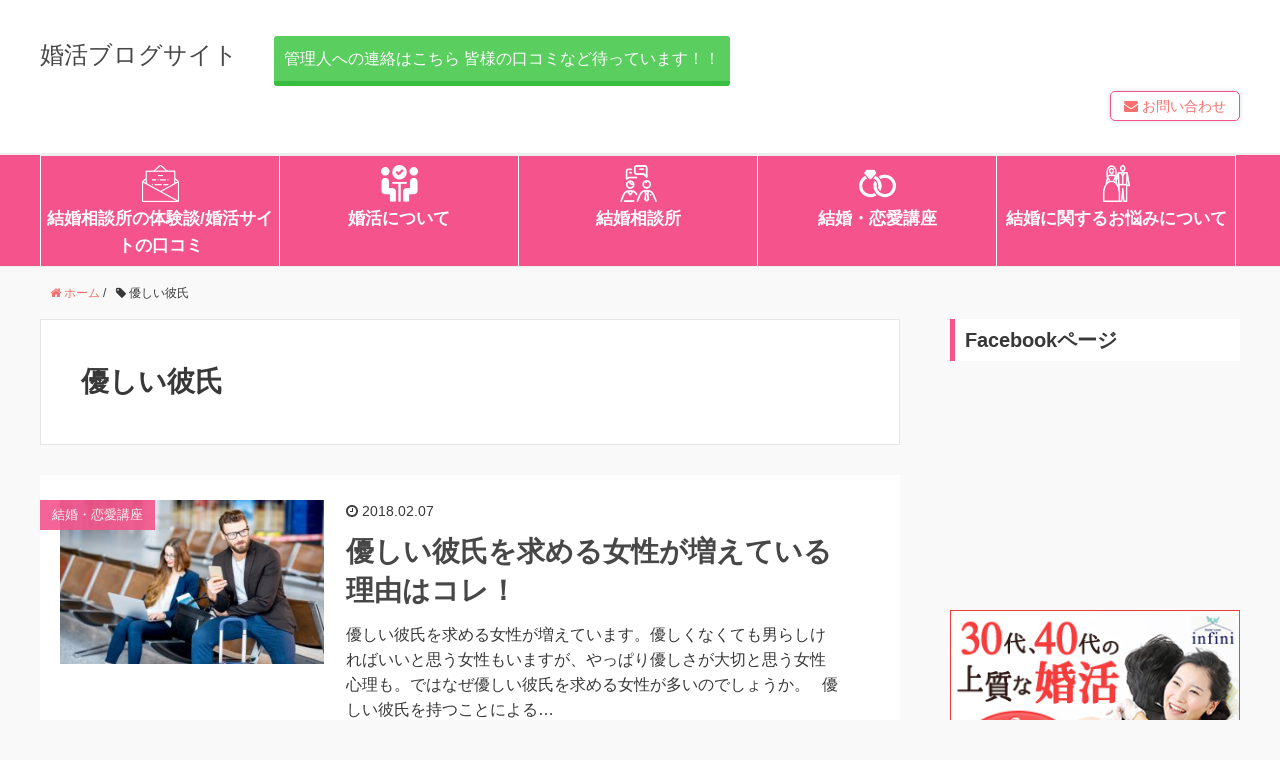

--- FILE ---
content_type: text/html; charset=UTF-8
request_url: https://blog-konkatsu.jp/tag/%E5%84%AA%E3%81%97%E3%81%84%E5%BD%BC%E6%B0%8F/
body_size: 10055
content:
<!DOCTYPE HTML>
<html lang="ja">
<head prefix="og: http://ogp.me/ns# fb: http://ogp.me/ns/fb# article: http://ogp.me/ns/article#">
	<meta charset="UTF-8">
	<title>優しい彼氏</title>

	<meta name="viewport" content="width=device-width,initial-scale=1.0">
	<!--[if lt IE 9]>
    <script src="https://html5shiv.googlecode.com/svn/trunk/html5.js"></script>
  <![endif]-->

<meta name='robots' content='max-image-preview:large' />
<meta name="keywords" content="" />
<meta name="description" content="優しい彼氏を求める女性が増えています。優しくなくても男らしければいいと思う女性もいますが、やっぱり優しさが大切と思う女性心理も。ではなぜ優しい彼氏を求める女性が多いのでしょうか。 &nbsp; 優しい彼氏を持つことによる..." />
<meta name="robots" content="index" />
<meta property="og:title" content="優しい彼氏を求める女性が増えている理由はコレ！" />
<meta property="og:type" content="article" />
<meta property="og:description" content="優しい彼氏を求める女性が増えています。優しくなくても男らしければいいと思う女性もいますが、やっぱり優しさが大切と思う女性心理も。ではなぜ優しい彼氏を求める女性が多いのでしょうか。 &amp;nbsp; 優しい彼氏を持つことによる..." />
<meta property="og:url" content="https://blog-konkatsu.jp/gentle-boyfriend/" />
<meta property="og:image" content="https://blog-konkatsu.jp/wp-content/uploads/2018/02/shutterstock_595285508.jpg" />
<meta property="og:locale" content="ja_JP" />
<meta property="og:site_name" content="婚活ブログサイト｜お見合いは東京の結婚相談所で" />
<link href="https://plus.google.com/" rel="publisher" />
<link rel='dns-prefetch' href='//static.addtoany.com' />
<link rel='dns-prefetch' href='//maxcdn.bootstrapcdn.com' />
<link rel='dns-prefetch' href='//s.w.org' />
<link rel="alternate" type="application/rss+xml" title="婚活ブログサイト｜お見合いは東京の結婚相談所で &raquo; 優しい彼氏 タグのフィード" href="https://blog-konkatsu.jp/tag/%e5%84%aa%e3%81%97%e3%81%84%e5%bd%bc%e6%b0%8f/feed/" />
<script type="text/javascript">
window._wpemojiSettings = {"baseUrl":"https:\/\/s.w.org\/images\/core\/emoji\/14.0.0\/72x72\/","ext":".png","svgUrl":"https:\/\/s.w.org\/images\/core\/emoji\/14.0.0\/svg\/","svgExt":".svg","source":{"concatemoji":"https:\/\/blog-konkatsu.jp\/wp-includes\/js\/wp-emoji-release.min.js?ver=6.0.11"}};
/*! This file is auto-generated */
!function(e,a,t){var n,r,o,i=a.createElement("canvas"),p=i.getContext&&i.getContext("2d");function s(e,t){var a=String.fromCharCode,e=(p.clearRect(0,0,i.width,i.height),p.fillText(a.apply(this,e),0,0),i.toDataURL());return p.clearRect(0,0,i.width,i.height),p.fillText(a.apply(this,t),0,0),e===i.toDataURL()}function c(e){var t=a.createElement("script");t.src=e,t.defer=t.type="text/javascript",a.getElementsByTagName("head")[0].appendChild(t)}for(o=Array("flag","emoji"),t.supports={everything:!0,everythingExceptFlag:!0},r=0;r<o.length;r++)t.supports[o[r]]=function(e){if(!p||!p.fillText)return!1;switch(p.textBaseline="top",p.font="600 32px Arial",e){case"flag":return s([127987,65039,8205,9895,65039],[127987,65039,8203,9895,65039])?!1:!s([55356,56826,55356,56819],[55356,56826,8203,55356,56819])&&!s([55356,57332,56128,56423,56128,56418,56128,56421,56128,56430,56128,56423,56128,56447],[55356,57332,8203,56128,56423,8203,56128,56418,8203,56128,56421,8203,56128,56430,8203,56128,56423,8203,56128,56447]);case"emoji":return!s([129777,127995,8205,129778,127999],[129777,127995,8203,129778,127999])}return!1}(o[r]),t.supports.everything=t.supports.everything&&t.supports[o[r]],"flag"!==o[r]&&(t.supports.everythingExceptFlag=t.supports.everythingExceptFlag&&t.supports[o[r]]);t.supports.everythingExceptFlag=t.supports.everythingExceptFlag&&!t.supports.flag,t.DOMReady=!1,t.readyCallback=function(){t.DOMReady=!0},t.supports.everything||(n=function(){t.readyCallback()},a.addEventListener?(a.addEventListener("DOMContentLoaded",n,!1),e.addEventListener("load",n,!1)):(e.attachEvent("onload",n),a.attachEvent("onreadystatechange",function(){"complete"===a.readyState&&t.readyCallback()})),(e=t.source||{}).concatemoji?c(e.concatemoji):e.wpemoji&&e.twemoji&&(c(e.twemoji),c(e.wpemoji)))}(window,document,window._wpemojiSettings);
</script>
<style type="text/css">
img.wp-smiley,
img.emoji {
	display: inline !important;
	border: none !important;
	box-shadow: none !important;
	height: 1em !important;
	width: 1em !important;
	margin: 0 0.07em !important;
	vertical-align: -0.1em !important;
	background: none !important;
	padding: 0 !important;
}
</style>
	<link rel='stylesheet' id='base-css-css'  href='https://blog-konkatsu.jp/wp-content/themes/xeory_base/base.css?ver=6.0.11' type='text/css' media='all' />
<link rel='stylesheet' id='main-css-css'  href='https://blog-konkatsu.jp/wp-content/themes/xeory_base/style.css?ver=6.0.11' type='text/css' media='all' />
<link rel='stylesheet' id='font-awesome-css'  href='//maxcdn.bootstrapcdn.com/font-awesome/4.3.0/css/font-awesome.min.css?ver=6.0.11' type='text/css' media='all' />
<link rel='stylesheet' id='wp-block-library-css'  href='https://blog-konkatsu.jp/wp-includes/css/dist/block-library/style.min.css?ver=6.0.11' type='text/css' media='all' />
<style id='global-styles-inline-css' type='text/css'>
body{--wp--preset--color--black: #000000;--wp--preset--color--cyan-bluish-gray: #abb8c3;--wp--preset--color--white: #ffffff;--wp--preset--color--pale-pink: #f78da7;--wp--preset--color--vivid-red: #cf2e2e;--wp--preset--color--luminous-vivid-orange: #ff6900;--wp--preset--color--luminous-vivid-amber: #fcb900;--wp--preset--color--light-green-cyan: #7bdcb5;--wp--preset--color--vivid-green-cyan: #00d084;--wp--preset--color--pale-cyan-blue: #8ed1fc;--wp--preset--color--vivid-cyan-blue: #0693e3;--wp--preset--color--vivid-purple: #9b51e0;--wp--preset--gradient--vivid-cyan-blue-to-vivid-purple: linear-gradient(135deg,rgba(6,147,227,1) 0%,rgb(155,81,224) 100%);--wp--preset--gradient--light-green-cyan-to-vivid-green-cyan: linear-gradient(135deg,rgb(122,220,180) 0%,rgb(0,208,130) 100%);--wp--preset--gradient--luminous-vivid-amber-to-luminous-vivid-orange: linear-gradient(135deg,rgba(252,185,0,1) 0%,rgba(255,105,0,1) 100%);--wp--preset--gradient--luminous-vivid-orange-to-vivid-red: linear-gradient(135deg,rgba(255,105,0,1) 0%,rgb(207,46,46) 100%);--wp--preset--gradient--very-light-gray-to-cyan-bluish-gray: linear-gradient(135deg,rgb(238,238,238) 0%,rgb(169,184,195) 100%);--wp--preset--gradient--cool-to-warm-spectrum: linear-gradient(135deg,rgb(74,234,220) 0%,rgb(151,120,209) 20%,rgb(207,42,186) 40%,rgb(238,44,130) 60%,rgb(251,105,98) 80%,rgb(254,248,76) 100%);--wp--preset--gradient--blush-light-purple: linear-gradient(135deg,rgb(255,206,236) 0%,rgb(152,150,240) 100%);--wp--preset--gradient--blush-bordeaux: linear-gradient(135deg,rgb(254,205,165) 0%,rgb(254,45,45) 50%,rgb(107,0,62) 100%);--wp--preset--gradient--luminous-dusk: linear-gradient(135deg,rgb(255,203,112) 0%,rgb(199,81,192) 50%,rgb(65,88,208) 100%);--wp--preset--gradient--pale-ocean: linear-gradient(135deg,rgb(255,245,203) 0%,rgb(182,227,212) 50%,rgb(51,167,181) 100%);--wp--preset--gradient--electric-grass: linear-gradient(135deg,rgb(202,248,128) 0%,rgb(113,206,126) 100%);--wp--preset--gradient--midnight: linear-gradient(135deg,rgb(2,3,129) 0%,rgb(40,116,252) 100%);--wp--preset--duotone--dark-grayscale: url('#wp-duotone-dark-grayscale');--wp--preset--duotone--grayscale: url('#wp-duotone-grayscale');--wp--preset--duotone--purple-yellow: url('#wp-duotone-purple-yellow');--wp--preset--duotone--blue-red: url('#wp-duotone-blue-red');--wp--preset--duotone--midnight: url('#wp-duotone-midnight');--wp--preset--duotone--magenta-yellow: url('#wp-duotone-magenta-yellow');--wp--preset--duotone--purple-green: url('#wp-duotone-purple-green');--wp--preset--duotone--blue-orange: url('#wp-duotone-blue-orange');--wp--preset--font-size--small: 13px;--wp--preset--font-size--medium: 20px;--wp--preset--font-size--large: 36px;--wp--preset--font-size--x-large: 42px;}.has-black-color{color: var(--wp--preset--color--black) !important;}.has-cyan-bluish-gray-color{color: var(--wp--preset--color--cyan-bluish-gray) !important;}.has-white-color{color: var(--wp--preset--color--white) !important;}.has-pale-pink-color{color: var(--wp--preset--color--pale-pink) !important;}.has-vivid-red-color{color: var(--wp--preset--color--vivid-red) !important;}.has-luminous-vivid-orange-color{color: var(--wp--preset--color--luminous-vivid-orange) !important;}.has-luminous-vivid-amber-color{color: var(--wp--preset--color--luminous-vivid-amber) !important;}.has-light-green-cyan-color{color: var(--wp--preset--color--light-green-cyan) !important;}.has-vivid-green-cyan-color{color: var(--wp--preset--color--vivid-green-cyan) !important;}.has-pale-cyan-blue-color{color: var(--wp--preset--color--pale-cyan-blue) !important;}.has-vivid-cyan-blue-color{color: var(--wp--preset--color--vivid-cyan-blue) !important;}.has-vivid-purple-color{color: var(--wp--preset--color--vivid-purple) !important;}.has-black-background-color{background-color: var(--wp--preset--color--black) !important;}.has-cyan-bluish-gray-background-color{background-color: var(--wp--preset--color--cyan-bluish-gray) !important;}.has-white-background-color{background-color: var(--wp--preset--color--white) !important;}.has-pale-pink-background-color{background-color: var(--wp--preset--color--pale-pink) !important;}.has-vivid-red-background-color{background-color: var(--wp--preset--color--vivid-red) !important;}.has-luminous-vivid-orange-background-color{background-color: var(--wp--preset--color--luminous-vivid-orange) !important;}.has-luminous-vivid-amber-background-color{background-color: var(--wp--preset--color--luminous-vivid-amber) !important;}.has-light-green-cyan-background-color{background-color: var(--wp--preset--color--light-green-cyan) !important;}.has-vivid-green-cyan-background-color{background-color: var(--wp--preset--color--vivid-green-cyan) !important;}.has-pale-cyan-blue-background-color{background-color: var(--wp--preset--color--pale-cyan-blue) !important;}.has-vivid-cyan-blue-background-color{background-color: var(--wp--preset--color--vivid-cyan-blue) !important;}.has-vivid-purple-background-color{background-color: var(--wp--preset--color--vivid-purple) !important;}.has-black-border-color{border-color: var(--wp--preset--color--black) !important;}.has-cyan-bluish-gray-border-color{border-color: var(--wp--preset--color--cyan-bluish-gray) !important;}.has-white-border-color{border-color: var(--wp--preset--color--white) !important;}.has-pale-pink-border-color{border-color: var(--wp--preset--color--pale-pink) !important;}.has-vivid-red-border-color{border-color: var(--wp--preset--color--vivid-red) !important;}.has-luminous-vivid-orange-border-color{border-color: var(--wp--preset--color--luminous-vivid-orange) !important;}.has-luminous-vivid-amber-border-color{border-color: var(--wp--preset--color--luminous-vivid-amber) !important;}.has-light-green-cyan-border-color{border-color: var(--wp--preset--color--light-green-cyan) !important;}.has-vivid-green-cyan-border-color{border-color: var(--wp--preset--color--vivid-green-cyan) !important;}.has-pale-cyan-blue-border-color{border-color: var(--wp--preset--color--pale-cyan-blue) !important;}.has-vivid-cyan-blue-border-color{border-color: var(--wp--preset--color--vivid-cyan-blue) !important;}.has-vivid-purple-border-color{border-color: var(--wp--preset--color--vivid-purple) !important;}.has-vivid-cyan-blue-to-vivid-purple-gradient-background{background: var(--wp--preset--gradient--vivid-cyan-blue-to-vivid-purple) !important;}.has-light-green-cyan-to-vivid-green-cyan-gradient-background{background: var(--wp--preset--gradient--light-green-cyan-to-vivid-green-cyan) !important;}.has-luminous-vivid-amber-to-luminous-vivid-orange-gradient-background{background: var(--wp--preset--gradient--luminous-vivid-amber-to-luminous-vivid-orange) !important;}.has-luminous-vivid-orange-to-vivid-red-gradient-background{background: var(--wp--preset--gradient--luminous-vivid-orange-to-vivid-red) !important;}.has-very-light-gray-to-cyan-bluish-gray-gradient-background{background: var(--wp--preset--gradient--very-light-gray-to-cyan-bluish-gray) !important;}.has-cool-to-warm-spectrum-gradient-background{background: var(--wp--preset--gradient--cool-to-warm-spectrum) !important;}.has-blush-light-purple-gradient-background{background: var(--wp--preset--gradient--blush-light-purple) !important;}.has-blush-bordeaux-gradient-background{background: var(--wp--preset--gradient--blush-bordeaux) !important;}.has-luminous-dusk-gradient-background{background: var(--wp--preset--gradient--luminous-dusk) !important;}.has-pale-ocean-gradient-background{background: var(--wp--preset--gradient--pale-ocean) !important;}.has-electric-grass-gradient-background{background: var(--wp--preset--gradient--electric-grass) !important;}.has-midnight-gradient-background{background: var(--wp--preset--gradient--midnight) !important;}.has-small-font-size{font-size: var(--wp--preset--font-size--small) !important;}.has-medium-font-size{font-size: var(--wp--preset--font-size--medium) !important;}.has-large-font-size{font-size: var(--wp--preset--font-size--large) !important;}.has-x-large-font-size{font-size: var(--wp--preset--font-size--x-large) !important;}
</style>
<link rel='stylesheet' id='contact-form-7-css'  href='https://blog-konkatsu.jp/wp-content/plugins/contact-form-7/includes/css/styles.css?ver=5.6.1' type='text/css' media='all' />
<link rel='stylesheet' id='toc-screen-css'  href='https://blog-konkatsu.jp/wp-content/plugins/table-of-contents-plus/screen.min.css?ver=2106' type='text/css' media='all' />
<link rel='stylesheet' id='wp-pagenavi-css'  href='https://blog-konkatsu.jp/wp-content/plugins/wp-pagenavi/pagenavi-css.css?ver=2.70' type='text/css' media='all' />
<link rel='stylesheet' id='wordpress-popular-posts-css-css'  href='https://blog-konkatsu.jp/wp-content/plugins/wordpress-popular-posts/assets/css/wpp.css?ver=6.0.3' type='text/css' media='all' />
<link rel='stylesheet' id='simple-social-icons-font-css'  href='https://blog-konkatsu.jp/wp-content/plugins/simple-social-icons/css/style.css?ver=3.0.2' type='text/css' media='all' />
<link rel='stylesheet' id='addtoany-css'  href='https://blog-konkatsu.jp/wp-content/plugins/add-to-any/addtoany.min.css?ver=1.16' type='text/css' media='all' />
<link rel='stylesheet' id='jquery-ui-smoothness-css'  href='https://blog-konkatsu.jp/wp-content/plugins/contact-form-7/includes/js/jquery-ui/themes/smoothness/jquery-ui.min.css?ver=1.12.1' type='text/css' media='screen' />
<script type='text/javascript' id='addtoany-core-js-before'>
window.a2a_config=window.a2a_config||{};a2a_config.callbacks=[];a2a_config.overlays=[];a2a_config.templates={};a2a_localize = {
	Share: "共有",
	Save: "ブックマーク",
	Subscribe: "購読",
	Email: "メール",
	Bookmark: "ブックマーク",
	ShowAll: "すべて表示する",
	ShowLess: "小さく表示する",
	FindServices: "サービスを探す",
	FindAnyServiceToAddTo: "追加するサービスを今すぐ探す",
	PoweredBy: "Powered by",
	ShareViaEmail: "メールでシェアする",
	SubscribeViaEmail: "メールで購読する",
	BookmarkInYourBrowser: "ブラウザにブックマーク",
	BookmarkInstructions: "このページをブックマークするには、 Ctrl+D または \u2318+D を押下。",
	AddToYourFavorites: "お気に入りに追加",
	SendFromWebOrProgram: "任意のメールアドレスまたはメールプログラムから送信",
	EmailProgram: "メールプログラム",
	More: "詳細&#8230;",
	ThanksForSharing: "共有ありがとうございます !",
	ThanksForFollowing: "フォローありがとうございます !"
};
</script>
<script type='text/javascript' async src='https://static.addtoany.com/menu/page.js' id='addtoany-core-js'></script>
<script type='text/javascript' src='https://blog-konkatsu.jp/wp-includes/js/jquery/jquery.min.js?ver=3.6.0' id='jquery-core-js'></script>
<script type='text/javascript' src='https://blog-konkatsu.jp/wp-includes/js/jquery/jquery-migrate.min.js?ver=3.3.2' id='jquery-migrate-js'></script>
<script type='text/javascript' async src='https://blog-konkatsu.jp/wp-content/plugins/add-to-any/addtoany.min.js?ver=1.1' id='addtoany-jquery-js'></script>
<script type='application/json' id='wpp-json'>
{"sampling_active":0,"sampling_rate":100,"ajax_url":"https:\/\/blog-konkatsu.jp\/wp-json\/wordpress-popular-posts\/v1\/popular-posts","api_url":"https:\/\/blog-konkatsu.jp\/wp-json\/wordpress-popular-posts","ID":0,"token":"8bb6beedad","lang":0,"debug":0}
</script>
<script type='text/javascript' src='https://blog-konkatsu.jp/wp-content/plugins/wordpress-popular-posts/assets/js/wpp.min.js?ver=6.0.3' id='wpp-js-js'></script>
<link rel="https://api.w.org/" href="https://blog-konkatsu.jp/wp-json/" /><link rel="alternate" type="application/json" href="https://blog-konkatsu.jp/wp-json/wp/v2/tags/80" /><link rel="EditURI" type="application/rsd+xml" title="RSD" href="https://blog-konkatsu.jp/xmlrpc.php?rsd" />
<link rel="wlwmanifest" type="application/wlwmanifest+xml" href="https://blog-konkatsu.jp/wp-includes/wlwmanifest.xml" /> 
<meta name="generator" content="WordPress 6.0.11" />
            <style id="wpp-loading-animation-styles">@-webkit-keyframes bgslide{from{background-position-x:0}to{background-position-x:-200%}}@keyframes bgslide{from{background-position-x:0}to{background-position-x:-200%}}.wpp-widget-placeholder,.wpp-widget-block-placeholder{margin:0 auto;width:60px;height:3px;background:#dd3737;background:linear-gradient(90deg,#dd3737 0%,#571313 10%,#dd3737 100%);background-size:200% auto;border-radius:3px;-webkit-animation:bgslide 1s infinite linear;animation:bgslide 1s infinite linear}</style>
            <link rel="icon" href="https://blog-konkatsu.jp/wp-content/uploads/2020/05/cropped-konkatsu-32x32.png" sizes="32x32" />
<link rel="icon" href="https://blog-konkatsu.jp/wp-content/uploads/2020/05/cropped-konkatsu-192x192.png" sizes="192x192" />
<link rel="apple-touch-icon" href="https://blog-konkatsu.jp/wp-content/uploads/2020/05/cropped-konkatsu-180x180.png" />
<meta name="msapplication-TileImage" content="https://blog-konkatsu.jp/wp-content/uploads/2020/05/cropped-konkatsu-270x270.png" />

<!-- Global site tag (gtag.js) - Google Analytics -->
<script async src="https://www.googletagmanager.com/gtag/js?id=UA-105765878-1"></script>
<script>
  window.dataLayer = window.dataLayer || [];
  function gtag(){dataLayer.push(arguments);}
  gtag('js', new Date());

  gtag('config', 'UA-105765878-1');
</script>
</head>

<body data-rsssl=1 id="#top" class="archive tag tag-80 left-content color04" itemschope="itemscope" itemtype="http://schema.org/WebPage">

  <div id="fb-root"></div>
<script>(function(d, s, id) {
  var js, fjs = d.getElementsByTagName(s)[0];
  if (d.getElementById(id)) return;
  js = d.createElement(s); js.id = id;
  js.src = "//connect.facebook.net/ja_JP/sdk.js#xfbml=1&version=v2.4&appId=";
  fjs.parentNode.insertBefore(js, fjs);
}(document, 'script', 'facebook-jssdk'));</script>

<header id="header" role="banner" itemscope="itemscope" itemtype="http://schema.org/WPHeader">
  <div class="wrap">
          <p id="logo" itemprop="headline">
        <a href="https://blog-konkatsu.jp">婚活ブログサイト</a>
      </p>

<p class="post-cta-btn-head"><a class="button" href="https://blog-konkatsu.jp/%E7%AE%A1%E7%90%86%E4%BA%BA%E3%81%B8%E3%81%AE%E3%83%A1%E3%83%BC%E3%83%AB/">管理人への連絡はこちら
皆様の口コミなど待っています！！</a></p>

  <div id="header-sns" class="sp-hide"><ul><li class="feedly_icon"><a target="_blank" href="http://cloud.feedly.com/#subscription%2Ffeed%2Fhttps%3A%2F%2Fblog-konkatsu.jp%2Ffeed%2F"><i class="fa fa-rss"></i></a></li></ul></div>
        <div id="header-menu-tog"> <a href="#"><i class="fa fa-align-justify"></i></a></div>
  <div class="button_contact"><a href="https://blog-konkatsu.jp/無料カウンセリング・お問い合わせ/"><i class="fa fa-envelope"></i> お問い合わせ</a></div>
  </div>
</header>

<!-- start global nav  -->
<!---->
<nav id="gnav" role="navigation" itemscope="itemscope" itemtype="http://scheme.org/SiteNavigationElement">
  <div class="wrap">
  <div id="gnav-container" class="gnav-container"><ul id="gnav-ul" class="clearfix"><li id="menu-item-70" class="menu-item menu-item-type-post_type menu-item-object-page menu-item-70 "><a href="https://blog-konkatsu.jp/%e7%b5%90%e5%a9%9a%e7%9b%b8%e8%ab%87%e6%89%80%e3%81%ae%e4%bd%93%e9%a8%93%e8%ab%87%e3%83%bb%e5%a9%9a%e6%b4%bb%e3%82%b5%e3%82%a4%e3%83%88%e3%81%ae%e5%8f%a3%e3%82%b3%e3%83%9f/">結婚相談所の体験談/婚活サイトの口コミ</a></li>
<li id="menu-item-9" class="menu-item menu-item-type-taxonomy menu-item-object-category menu-item-9 about-konkatsu"><a href="https://blog-konkatsu.jp/category/about-konkatsu/">婚活について</a></li>
<li id="menu-item-10" class="menu-item menu-item-type-taxonomy menu-item-object-category menu-item-10 matrimonial-agency"><a href="https://blog-konkatsu.jp/category/matrimonial-agency/">結婚相談所</a></li>
<li id="menu-item-13" class="menu-item menu-item-type-taxonomy menu-item-object-category menu-item-13 marriage-and-love-lecture"><a href="https://blog-konkatsu.jp/category/marriage-and-love-lecture/">結婚・恋愛講座</a></li>
<li id="menu-item-11" class="menu-item menu-item-type-taxonomy menu-item-object-category menu-item-11 about-worries-about-marriage"><a href="https://blog-konkatsu.jp/category/about-worries-about-marriage/">結婚に関するお悩みについて</a></li>
</ul></div>    </div>
</nav>


<div id="content">

<div class="wrap">
    <ol class="breadcrumb clearfix"><li itemscope="itemscope" itemtype="http://data-vocabulary.org/Breadcrumb"><a href="https://blog-konkatsu.jp" itemprop="url"><i class="fa fa-home"></i> <span itemprop="title">ホーム</span></a> / </li><li><i class="fa fa-tag"></i> 優しい彼氏</li></ol>    
  <div id="main" class="col-md-8">
  
    <div class="main-inner">
       
    <section class="cat-content">
      <header class="cat-header">
        <h1 class="post-title">優しい彼氏</h1>
      </header>
          </section>
        
    <div class="post-loop-wrap">
    

<article id="post-1043" class="post-1043 post type-post status-publish format-standard has-post-thumbnail hentry category-marriage-and-love-lecture tag-80 firstpost" itemscope="itemscope" itemtype="http://schema.org/BlogPosting">
      
    

      <section class="post-content" itemprop="text">
        <div class="thumb_box">
        <div class="post_category">
        <a href="">結婚・恋愛講座</a>
        </div>
                <div class="post-thumbnail">
          <a href="https://blog-konkatsu.jp/gentle-boyfriend/" rel="nofollow"><img width="304" height="203" src="https://blog-konkatsu.jp/wp-content/uploads/2018/02/shutterstock_595285508-304x203.jpg" class="attachment-post-thumbnail size-post-thumbnail wp-post-image" alt="優しい彼氏を求める女性が増えている理由はコレ！" loading="lazy" srcset="https://blog-konkatsu.jp/wp-content/uploads/2018/02/shutterstock_595285508-304x203.jpg 304w, https://blog-konkatsu.jp/wp-content/uploads/2018/02/shutterstock_595285508-300x200.jpg 300w, https://blog-konkatsu.jp/wp-content/uploads/2018/02/shutterstock_595285508-768x512.jpg 768w, https://blog-konkatsu.jp/wp-content/uploads/2018/02/shutterstock_595285508-282x188.jpg 282w, https://blog-konkatsu.jp/wp-content/uploads/2018/02/shutterstock_595285508.jpg 1000w" sizes="(max-width: 304px) 100vw, 304px" /></a>
        </div>
              
        </div>
          <div class="text">
         <ul class="post-meta list-inline">
          <li class="date updated" itemprop="datePublished" datetime="2018-02-07T12:32:14+09:00"><i class="fa fa-clock-o"></i> 2018.02.07</li>
          </ul>
          <h2 class="post-title" itemprop="headline"><a href="https://blog-konkatsu.jp/gentle-boyfriend/">優しい彼氏を求める女性が増えている理由はコレ！</a></h2>
          <p>優しい彼氏を求める女性が増えています。優しくなくても男らしければいいと思う女性もいますが、やっぱり優しさが大切と思う女性心理も。ではなぜ優しい彼氏を求める女性が多いのでしょうか。 &nbsp; 優しい彼氏を持つことによる&#8230;</p>
        </div>
      </section>

    </article>
            </div><!-- /post-loop-wrap -->
    </div><!-- /main-inner -->
  </div><!-- /main -->
  
  <div id="side" class="col-md-4" role="complementary" itemscope="itemscope" itemtype="http://schema.org/WPSideBar">
    <div class="side-inner">
      <div class="side-widget-area">
        
      <div id="text-3" class="widget_text side-widget"><div class="side-widget-inner"><h4 class="side-title"><span class="side-title-inner">Facebookページ</span></h4>			<div class="textwidget"><div style="text-align:center;">
<iframe src="https://www.facebook.com/plugins/page.php?href=https%3A%2F%2Fwww.facebook.com%2F%25E5%25A9%259A%25E6%25B4%25BBwiki-1302072379859318%2F&tabs=timeline&width=290&height=500&small_header=false&adapt_container_width=true&hide_cover=false&show_facepile=true&appId=270050560014039" style="border:none;overflow:hidden" scrolling="no" frameborder="0" allowTransparency="true"></iframe>
</div></div>
		</div></div><div id="text-7" class="widget_text side-widget"><div class="side-widget-inner">			<div class="textwidget"><p><a href="https://infini-school.jp/"><img loading="lazy" class="alignnone size-full wp-image-3610" src="https://blog-konkatsu.jp/wp-content/uploads/2020/08/infini_bnr_w300_h250.jpg" alt="" width="300" height="250" srcset="https://blog-konkatsu.jp/wp-content/uploads/2020/08/infini_bnr_w300_h250.jpg 300w, https://blog-konkatsu.jp/wp-content/uploads/2020/08/infini_bnr_w300_h250-257x214.jpg 257w, https://blog-konkatsu.jp/wp-content/uploads/2020/08/infini_bnr_w300_h250-282x235.jpg 282w" sizes="(max-width: 300px) 100vw, 300px" /></a></p>
</div>
		</div></div><div id="text-4" class="widget_text side-widget"><div class="side-widget-inner"><h4 class="side-title"><span class="side-title-inner">成婚率が高いと評判の結婚相談所ランキング</span></h4>			<div class="textwidget"><style>
.side-widget .side-title{
    background: #fff;
    font-weight: 600;
    font-size:20px;
    border-left: #f4538b 5px solid;
    padding:5px 10px;
}

#mybox .wpp-thumbnail{
    width:90px;
}

#mybox .wpp-list li{
   position:relative;
   padding-left: 15px;
   padding-top:20px;
   padding-bottom:20px;
   margin-top:5px;
}

#mybox .wpp-list li .rank{
  position:absolute;
  top:-6px;
  left:0px;
  width:45px;
}

#mybox .wpp-list li .thumb{
    width: 33%;
    display: inline-block;
    vertical-align: middle;
}

#mybox .wpp-list li .title{
   font-weight:600;
    font-size:20px;
}

#mybox .wpp-list li p{
    display: inline-block;
    margin-top:10px;
}

#mybox .wpp-list li br{
    display:none;
  }

@media(max-width:991px){
  #mybox .wpp-list li br{
    display:block;
  }
  #mybox .wpp-list li .thumb {
    width: 13%;
  }
}

@media(max-width:600px){
  #mybox .wpp-list li .thumb {
    width: 25%;
}
}
</style>

<div id="mybox">
<ul class="wpp-list">
<li>
<img src="https://blog-konkatsu.jp/wp-content/uploads/2017/05/rank-1.png" class="rank">
<a href="https://blog-konkatsu.jp/%E6%9D%B1%E4%BA%AC%E3%81%AE%E7%B5%90%E5%A9%9A%E7%9B%B8%E8%AB%87%E6%89%80%E3%82%A4%E3%83%B3%E3%83%95%E3%82%A3%E3%83%8B/" class="thumb"><img src="https://blog-konkatsu.jp/wp-content/uploads/2017/05/image5.jpg" align="東京の結婚相談所インフィニ・青山結婚予備校（港区 青山　六本木 )" class="wpp-thumbnail" scale="0"></a>
<a href="https://blog-konkatsu.jp/%E6%9D%B1%E4%BA%AC%E3%81%AE%E7%B5%90%E5%A9%9A%E7%9B%B8%E8%AB%87%E6%89%80%E3%82%A4%E3%83%B3%E3%83%95%E3%82%A3%E3%83%8B/" class="title">インフィニ</a>
<p>
親身に手厚くサポート。東京、神奈川など近県ではダントツで成婚率が高いという結婚相談所。会員数提携で8万人以上。多くのﾒﾃﾞｨｱに取り上げられています。
</p>
</li>
<li>
<img src="https://blog-konkatsu.jp/wp-content/uploads/2017/05/rank-2.png" class="rank">
<a href="https://blog-konkatsu.jp/%E6%9D%B1%E4%BA%AC%E3%81%AE%E7%B5%90%E5%A9%9A%E7%9B%B8%E8%AB%87%E6%89%80%E3%82%A4%E3%83%B3%E3%83%95%E3%82%A3%E3%83%8B/" class="thumb"><img src="https://blog-konkatsu.jp/wp-content/uploads/2017/05/onet_thum.jpg" alt="結婚相談所なら楽天オーネット"  class="wpp-thumbnail" scale="0"></a>
<a href="https://blog-konkatsu.jp/%E6%9D%B1%E4%BA%AC%E3%81%AE%E7%B5%90%E5%A9%9A%E7%9B%B8%E8%AB%87%E6%89%80%E3%82%A4%E3%83%B3%E3%83%95%E3%82%A3%E3%83%8B/" class="title">ZWEI（ツヴァイ）</a><br>
<p>
安心のイオングループ。全国56店舗展開で地方でも利用可能。30代美女が多い。
</p>
</li>
<li>
<img src="https://blog-konkatsu.jp/wp-content/uploads/2017/05/rank-3.png" class="rank">
<a href="https://blog-konkatsu.jp/rakuten-o-net/" class="thumb"><img src="https://blog-konkatsu.jp/wp-content/uploads/2017/05/zwei_thum.jpg" alt="婚活・結婚相談ならイオングループの結婚相手紹介サービス「ツヴァイ」" class="wpp-thumbnail" scale="0"></a><a href="https://blog-konkatsu.jp/rakuten-o-net/" class="title">楽天オーネット</a><br>
<p>
国内最大の会員数4.4万人。30代中心。全国42店舗展開してます。
</p>
</li>
</ul>
</div></div>
		</div></div>
<div id="wpp-2" class="popular-posts side-widget"><div class="side-widget-inner">
<h4 class="side-title"><span class="side-title-inner">人気記事ランキング</span></h4>            <div class="wpp-widget-placeholder" data-widget-id="wpp-2"></div>
            
</div></div>
      </div><!-- //side-widget-area -->
      
    </div>
  </div><!-- /side -->
  
</div><!-- /wrap -->
  
</div><!-- /content -->

<footer id="footer">
  <div class="footer-01">
    <div class="wrap">
               <p>ページ一覧</p>
       <ul class="menu-page">
         <li><a href="https://blog-konkatsu.jp/">トップページ</a></li><li><a href="https://blog-konkatsu.jp/%e7%b5%90%e5%a9%9a%e7%9b%b8%e8%ab%87%e6%89%80%e3%81%ae%e4%bd%93%e9%a8%93%e8%ab%87%e3%83%bb%e5%a9%9a%e6%b4%bb%e3%82%b5%e3%82%a4%e3%83%88%e3%81%ae%e5%8f%a3%e3%82%b3%e3%83%9f/">結婚相談所の体験談・婚活サイトの口コミ</a></li><li><a href="https://blog-konkatsu.jp/%e7%84%a1%e6%96%99%e3%82%ab%e3%82%a6%e3%83%b3%e3%82%bb%e3%83%aa%e3%83%b3%e3%82%b0%e3%83%bb%e3%81%8a%e5%95%8f%e3%81%84%e5%90%88%e3%82%8f%e3%81%9b/">無料カウンセリング・お問い合わせ</a></li><li><a href="https://blog-konkatsu.jp/73-2/">無料相談</a></li><li><a href="https://blog-konkatsu.jp/%e7%ae%a1%e7%90%86%e4%ba%ba%e3%81%b8%e3%81%ae%e3%83%a1%e3%83%bc%e3%83%ab/">管理人へのメール</a></li><li><a href="https://blog-konkatsu.jp/%e7%b5%90%e5%a9%9a%e7%9b%b8%e8%ab%87%e6%89%80%e3%81%ae%e4%bd%93%e9%a8%93%e8%ab%87%e3%83%bb%e5%a9%9a%e6%b4%bb%e3%82%b5%e3%82%a4%e3%83%88%e3%81%ae%e5%8f%a3%e3%82%b3%e3%83%9f/%e6%9d%b1%e4%ba%ac%e3%81%ae%e7%b5%90%e5%a9%9a%e7%9b%b8%e8%ab%87%e6%89%80%e3%82%a4%e3%83%b3%e3%83%95%e3%82%a3%e3%83%8b/">東京の結婚相談所インフィニについて</a></li><li><a href="https://blog-konkatsu.jp/introduction-of-a-konkatsu-blog/">婚活ブログの紹介について</a></li><li><a href="https://blog-konkatsu.jp/%e7%b5%90%e5%a9%9a%e7%9b%b8%e8%ab%87%e6%89%80%e3%81%ae%e4%bd%93%e9%a8%93%e8%ab%87%e3%83%bb%e5%a9%9a%e6%b4%bb%e3%82%b5%e3%82%a4%e3%83%88%e3%81%ae%e5%8f%a3%e3%82%b3%e3%83%9f/%e6%a5%bd%e5%a4%a9%e3%82%aa%e3%83%bc%e3%83%8d%e3%83%83%e3%83%88%e3%81%ae%e3%82%b5%e3%83%bc%e3%83%93%e3%82%b9%e3%82%84%e8%a9%95%e5%88%a4%e3%81%ab%e3%81%a4%e3%81%84%e3%81%a6/">楽天オーネットのサービスや評判について</a></li><li><a href="https://blog-konkatsu.jp/%e7%b5%90%e5%a9%9a%e7%9b%b8%e8%ab%87%e6%89%80%e3%81%ae%e4%bd%93%e9%a8%93%e8%ab%87%e3%83%bb%e5%a9%9a%e6%b4%bb%e3%82%b5%e3%82%a4%e3%83%88%e3%81%ae%e5%8f%a3%e3%82%b3%e3%83%9f/nozze/">ノッツェはなぜ人気があるのか？その理由を探る！</a></li>       </ul>
       <p>記事カテゴリー一覧</p>
       <ul class="menu-cat">
         <li><a href="https://blog-konkatsu.jp/category/about-konkatsu/">婚活について</a></li><li><a href="https://blog-konkatsu.jp/category/matrimonial-agency/">結婚相談所</a></li><li><a href="https://blog-konkatsu.jp/category/marriage-and-love-lecture/">結婚・恋愛講座</a></li><li><a href="https://blog-konkatsu.jp/category/about-worries-about-marriage/">結婚に関するお悩みについて</a></li><li><a href="https://blog-konkatsu.jp/category/%e3%81%9d%e3%81%ae%e4%bb%96%e7%b5%90%e5%a9%9a%e3%81%ab%e3%81%a4%e3%81%84%e3%81%a6%e3%81%ae%e3%81%8a%e6%82%a9%e3%81%bf/">その他結婚についてのお悩み</a></li>       </ul>
    </div><!-- /wrap -->
  </div><!-- /footer-01 -->
  <div class="footer-02">
    <div class="wrap">
      <p class="footer-copy">
        © Copyright 2026 婚活ブログサイト｜お見合いは東京の結婚相談所で. All rights reserved.
      </p>
    </div><!-- /wrap -->
  </div><!-- /footer-02 -->
  </footer>
<a href="#" class="pagetop"><span><i class="fa fa-angle-up"></i></span></a>
  <script src="https://apis.google.com/js/platform.js" async defer>
    {lang: 'ja'}
  </script><style type="text/css" media="screen"></style><script type='text/javascript' src='https://blog-konkatsu.jp/wp-includes/js/dist/vendor/regenerator-runtime.min.js?ver=0.13.9' id='regenerator-runtime-js'></script>
<script type='text/javascript' src='https://blog-konkatsu.jp/wp-includes/js/dist/vendor/wp-polyfill.min.js?ver=3.15.0' id='wp-polyfill-js'></script>
<script type='text/javascript' id='contact-form-7-js-extra'>
/* <![CDATA[ */
var wpcf7 = {"api":{"root":"https:\/\/blog-konkatsu.jp\/wp-json\/","namespace":"contact-form-7\/v1"}};
/* ]]> */
</script>
<script type='text/javascript' src='https://blog-konkatsu.jp/wp-content/plugins/contact-form-7/includes/js/index.js?ver=5.6.1' id='contact-form-7-js'></script>
<script type='text/javascript' id='toc-front-js-extra'>
/* <![CDATA[ */
var tocplus = {"smooth_scroll":"1","visibility_show":"\u8868\u793a","visibility_hide":"\u975e\u8868\u793a","width":"Auto"};
/* ]]> */
</script>
<script type='text/javascript' src='https://blog-konkatsu.jp/wp-content/plugins/table-of-contents-plus/front.min.js?ver=2106' id='toc-front-js'></script>
<script type='text/javascript' src='https://blog-konkatsu.jp/wp-content/themes/xeory_base/lib/js/jquery.pagetop.js?ver=6.0.11' id='pagetop-js'></script>
<script type='text/javascript' src='https://blog-konkatsu.jp/wp-includes/js/jquery/ui/core.min.js?ver=1.13.1' id='jquery-ui-core-js'></script>
<script type='text/javascript' src='https://blog-konkatsu.jp/wp-includes/js/jquery/ui/datepicker.min.js?ver=1.13.1' id='jquery-ui-datepicker-js'></script>
<script type='text/javascript' id='jquery-ui-datepicker-js-after'>
jQuery(function(jQuery){jQuery.datepicker.setDefaults({"closeText":"\u9589\u3058\u308b","currentText":"\u4eca\u65e5","monthNames":["1\u6708","2\u6708","3\u6708","4\u6708","5\u6708","6\u6708","7\u6708","8\u6708","9\u6708","10\u6708","11\u6708","12\u6708"],"monthNamesShort":["1\u6708","2\u6708","3\u6708","4\u6708","5\u6708","6\u6708","7\u6708","8\u6708","9\u6708","10\u6708","11\u6708","12\u6708"],"nextText":"\u6b21","prevText":"\u524d","dayNames":["\u65e5\u66dc\u65e5","\u6708\u66dc\u65e5","\u706b\u66dc\u65e5","\u6c34\u66dc\u65e5","\u6728\u66dc\u65e5","\u91d1\u66dc\u65e5","\u571f\u66dc\u65e5"],"dayNamesShort":["\u65e5","\u6708","\u706b","\u6c34","\u6728","\u91d1","\u571f"],"dayNamesMin":["\u65e5","\u6708","\u706b","\u6c34","\u6728","\u91d1","\u571f"],"dateFormat":"yy\u5e74mm\u6708d\u65e5","firstDay":1,"isRTL":false});});
</script>
<script type='text/javascript' src='https://blog-konkatsu.jp/wp-content/plugins/contact-form-7/includes/js/html5-fallback.js?ver=5.6.1' id='contact-form-7-html5-fallback-js'></script>
<script>
(function($){

$(function(){
    $(".sub-menu").css('display', 'none');
  $("#gnav-ul li").hover(function(){
    $(this).children('ul').fadeIn('fast');
  }, function(){
    $(this).children('ul').fadeOut('fast');
  });
    // スマホトグルメニュー
  
      $('#gnav').removeClass('active');
    
    
  
  $('#header-menu-tog a').click(function(){
    $('#gnav').toggleClass('active');
  });
});


})(jQuery);

</script>
<link rel="stylesheet" type="text/css" href="https://blog-konkatsu.jp/wp-content/themes/xeory_base/custom-common.css">
  <link rel="stylesheet" type="text/css" href="https://blog-konkatsu.jp/wp-content/themes/xeory_base/custom-header.css">
  <link rel="stylesheet" type="text/css" href="https://blog-konkatsu.jp/wp-content/themes/xeory_base/custom-archive.css">
  <link rel="stylesheet" type="text/css" href="https://blog-konkatsu.jp/wp-content/themes/xeory_base/custom-frontpage.css">
<!-- Yahoo Code for your Target List -->
<script type="text/javascript" language="javascript">
/* <![CDATA[ */
var yahoo_retargeting_id = 'RFEFN6J5C3';
var yahoo_retargeting_label = '';
var yahoo_retargeting_page_type = '';
var yahoo_retargeting_items = [{item_id: '', category_id: '', price: '', quantity: ''}];
/* ]]> */
</script>
<script type="text/javascript" language="javascript" src="https://b92.yahoo.co.jp/js/s_retargeting.js"></script>

<!-- YTM -->
<script type="text/javascript">
  (function () {
    var tagjs = document.createElement("script");
    var s = document.getElementsByTagName("script")[0];
    tagjs.async = true;
    tagjs.src = "//s.yjtag.jp/tag.js#site=UeTxUNg&referrer=" + encodeURIComponent(document.location.href) + "";
    s.parentNode.insertBefore(tagjs, s);
  }());
</script>
<noscript>
  <iframe src="//b.yjtag.jp/iframe?c=UeTxUNg" width="1" height="1" frameborder="0" scrolling="no" marginheight="0" marginwidth="0"></iframe>
</noscript>
</body>
</html>



--- FILE ---
content_type: text/css
request_url: https://blog-konkatsu.jp/wp-content/themes/xeory_base/custom-common.css
body_size: 854
content:
/*　padding ******************************  */

.padding5{ padding: .5%; }
.padding10{ padding: 1.0%; }
.padding15{ padding: 1.5%; }
.padding20{ padding: 2.0%; }
.padding25{ padding: 2.5%; }
.padding30{ padding: 3.0%; }

.paddingTop5{ padding-top: .5%; }
.paddingTop10{ padding-top: 1.0%; }
.paddingTop15{ padding-top: 1.5%; }
.paddingTop20{ padding-top: 2.0%; }
.paddingTop25{ padding-top: 2.5%; }
.paddingTop30{ padding-top: 3.0%; }
.paddingTop35{ padding-top: 3.5%; }
.paddingTop40{ padding-top: 4.0%; }

.paddingBottom5{ padding-bottom: .5%; }
.paddingBottom10{ padding-bottom: 1.0%; }
.paddingBottom15{ padding-bottom: 1.5%; }
.paddingBottom20{ padding-bottom: 2.0%; }
.paddingBottom25{ padding-bottom: 2.5%; }
.paddingBottom30{ padding-bottom: 3.0%; }

.paddingBottom100{ padding-bottom: 10.0%; }

.paddingLeft5{ padding-left: .5%; }
.paddingLeft10{ padding-left: 1.0%; }
.paddingLeft15{ padding-left: 1.5%; }
.paddingLeft20{ padding-left: 2.0%; }
.paddingLeft25{ padding-left: 2.5%; }
.paddingLeft30{ padding-left: 3.0%; }
.paddingLeft35{ padding-left: 3.5%; }
.paddingLeft40{ padding-left: 4.0%; }

.paddingRight5{ padding-right: .5%; }
.paddingRight10{ padding-right: 1.0%; }
.paddingRight15{ padding-right: 1.5%; }
.paddingRight20{ padding-right: 2.0%; }
.paddingRight25{ padding-right: 2.5%; }
.paddingRight30{ padding-right: 3.0%; }


/*　margin ******************************  */

.margin5{ margin: .5%; }
.margin10{ margin: 1.0%; }
.margin15{ margin: 1.5%; }
.margin20{ margin: 2.0%; }
.margin25{ margin: 2.5%; }
.margin30{ margin: 3.0%; }

.marginTop5{ margin-top: .5%; }
.marginTop10{ margin-top: 1.0%; }
.marginTop15{ margin-top: 1.5%; }
.marginTop20{ margin-top: 2.0%; }
.marginTop25{ margin-top: 2.5%; }
.marginTop30{ margin-top: 3.0%; }
.marginTop35{ margin-top: 3.5%; }
.marginTop40{ margin-top: 4.0%; }

.marginBottom5{ margin-bottom: .5%; }
.marginBottom10{ margin-bottom: 1.0%; }
.marginBottom15{ margin-bottom: 1.5%; }
.marginBottom20{ margin-bottom: 2.0%; }
.marginBottom25{ margin-bottom: 2.5%; }
.marginBottom30{ margin-bottom: 3.0%; }
.marginBottom35{ margin-bottom: 3.5%; }
.marginBottom40{ margin-bottom: 4.0%; }
.marginBottom45{ margin-bottom: 4.5%; }
.marginBottom50{ margin-bottom: 5.0%; }
.marginBottom55{ margin-bottom: 5.5%; }

.marginBottom100{ margin-bottom: 10.0%; }

.marginLeft5{ margin-left: .5%; }
.marginLeft10{ margin-left: 1.0%; }
.marginLeft15{ margin-left: 1.5%; }
.marginLeft20{ margin-left: 2.0%; }
.marginLeft25{ margin-left: 2.5%; }
.marginLeft30{ margin-left: 3.0%; }

.marginRight5{ margin-right: .5%; }
.marginRight10{ margin-right: 1.0%; }
.marginRight15{ margin-right: 1.5%; }
.marginRight20{ margin-right: 2.0%; }
.marginRight25{ margin-right: 2.5%; }
.marginRight30{ margin-right: 3.0%; }
.marginRight35{ margin-right: 3.5%; }
.marginRight40{ margin-right: 4.0%; }
.marginRight45{ margin-right: 4.5%; }

.marginBottom1em{ margin-bottom: 1em;}
.marginBottom2em{ margin-bottom: 2em;}
/*end*/

.pc-hide {
    display: none !important;
}

.font-bold{
  font-weight: bold;
}

.img-responsive{
  max-width: 100%;
  display: block;
  height: auto;
}

/*color*/
.color-blue{
  color: blue;
}

.btn-box {
 /* -webkit-border-radius: 5;
  -moz-border-radius: 5;
  border-radius: 5px;
  font-family: Arial;*/
  width: 100%;
  display: block;
  color: #ffffff !important;
 /* font-size: inherit;
  background: #f4538b;
  padding: 10px;
  margin: 0 0 1.6em;
  line-height: 1.6;
  text-decoration: none;*/
}

.btn-box:hover {
  color: #ffffff !important;
  background: #f4538b;
  text-decoration: none;
}

.btn-column{
  width: 48%;
  display: inline-block;
  background: #f4538b;
  padding: 10px;
  margin: 0 0 1.6em;
  border-radius: 5px;
}

/*footer*/
.footer-01 ul{
  text-align: center;
}

.footer-01 .wrap{
  width: 55%;
  margin:auto;
}

.footer-01 .wrap p{
  color: #fff;
  font-size: 18px;
  font-weight: bold;
  margin-top: 2%;
  margin-bottom: 1%;
  text-align: center;
}

.footer-02 .footer-copy{
  text-align: center;
}

@media (max-width: 600px) {
  .footer-01 .wrap{
    width: auto;
  }
}

--- FILE ---
content_type: text/css
request_url: https://blog-konkatsu.jp/wp-content/themes/xeory_base/custom-header.css
body_size: 1027
content:
.post-cta-btn-head, .post-cta-btn-head a {
    display: inline-block;
}
.post-cta-btn-head{
    padding-left: 3%;
}

.post-cta-btn-head a:hover {
    background: #81da85;
    border-bottom: 5px solid #5ace5f;
    text-decoration: none;
}

.post-cta-btn-head a {
    background: #5ace5f;
    color: #fff;
    border-bottom: 5px solid #38bd3e;
}

.post-cta-btn-head .button{
    color: #fff;
    padding: 10px;
}

.post-cta-btn-head a {
    background: #5ace5f;
    color: #fff;
    border-radius: 3px;
    border-bottom: 5px solid #38bd3e;
    display: block;
    padding: 10px;
    text-align: center;
    text-decoration: none;
    width: 100%;
}



.button_contact a {
    float: right;
    display: block;
    border: 1px solid #f4538b;
    background-color: #FFF;
    font-size: 14px;
    color: #f4538b;
    margin-top: 5px;
    padding: 7px 13px;
    border-radius: 5px;
    -webkit-border-radius: 5px;
    -moz-border-radius: 5px;
    line-height: 1.0;
    box-shadow: rgba(113, 135, 164, 0.3) 0px 0px 5px 0px;
    -webkit-box-shadow: rgba(113, 135, 164, 0.3) 0px 0px 5px 0px;
    -moz-box-shadow: rgba(113, 135, 164, 0.3) 0px 0px 5px 0px;
}


#gnav {
    margin: 0;
    padding: 0;
    background-color: #f4538b !important;
    font-size: 12px;
    border: 0;
}

#gnav ol, #gnav ul {
    list-style: none;
    display: table;
    table-layout: fixed;
    width: 100%;
    max-width: 1200px;
    box-sizing: border-box;
    border-left: 1px solid #fff;
    margin: 0;
}

#gnav li {
    width: 20%;
    border-right: 1px solid #fff;
    border-top: 0;
    text-align: center;
    display: table-cell;
    float: none;
    padding: 0;
}

#gnav li a {
    display: block;
    padding: 0 0 7px 0;
    margin: 0;
    color: #fff !important;
    font-weight: bold;
    border: 0;
    background: transparent;
    text-decoration: none;
    width: auto;
    text-align: center;
    -webkit-transition: background .3s ease-in-out;
    transition: background .3s ease-in-out;
}

#gnav li a:hover {
    background: #ffd1e8 !important;
    color: #fff !important;
    border: 0;
}

body.color04 #gnav li a{
  background:#f4538b;
  font-size: 17px;
}

/*婚活についてアイコン*/
ul#gnav-ul li.menu-item-9 :before {
    content: " ";
    background: url(https://ranext.sakura.ne.jp/konkatsu/wp-content/uploads/2016/10/meeting.png);
    background-repeat: no-repeat;
    background-size: 37px 37px;
    position: relative;
    top: 9px;
    left: 50%;
    height: 37px;
    width: 37px;
    margin-left: -18px;
    display: block;
    margin-bottom: 12px;
}

/*結婚相談所アイコン*/
ul#gnav-ul li.menu-item-10 :before {
    content: " ";
    background: url(https://ranext.sakura.ne.jp/konkatsu/wp-content/uploads/2016/10/professor-consultation.png);
    background-repeat: no-repeat;
    background-size: 37px 37px;
    position: relative;
    top: 9px;
    left: 50%;
    height: 37px;
    width: 37px;
    margin-left: -18px;
    display: block;
    margin-bottom: 12px;
}

/*結婚に関するお悩みについてアイコン*/
ul#gnav-ul li.menu-item-11 :before {
    content: " ";
    background: url(https://ranext.sakura.ne.jp/konkatsu/wp-content/uploads/2016/10/newly-married-couple.png);
    background-repeat: no-repeat;
    background-size: 37px 37px;
    position: relative;
    top: 9px;
    left: 50%;
    height: 37px;
    width: 37px;
    margin-left: -18px;
    display: block;
    margin-bottom: 12px;
}

/*その他結婚についてのお悩みアイコン*/
ul#gnav-ul li.menu-item-70 :before {
    content: " ";
    background: url(https://ranext.sakura.ne.jp/konkatsu/wp-content/uploads/2016/12/envelope-1.png);
    background-repeat: no-repeat;
    background-size: 37px 37px;
    position: relative;
    top: 9px;
    left: 50%;
    height: 37px;
    width: 37px;
    margin-left: -18px;
    display: block;
    margin-bottom: 12px;
}

/*結婚・恋愛講座アイコン*/
ul#gnav-ul li.menu-item-13 :before {
    content: " ";
    background: url(https://ranext.sakura.ne.jp/konkatsu/wp-content/uploads/2016/10/interlocking-rings.png);
    background-repeat: no-repeat;
    background-size: 37px 37px;
    position: relative;
    top: 9px;
    left: 50%;
    height: 37px;
    width: 37px;
    margin-left: -18px;
    display: block;
    margin-bottom: 12px;
}

@media(max-width: 991px){
.button_contact{
  display: none;
}

#gnav ul li a {
border-bottom: 0;
}

}/*end of max-width991px*/

@media(max-width: 767px){
  #gnav ul li {
    float: none;
    position: relative;
    margin-right: 0;
    margin-bottom: 1px;
        width: 100%;
}

#gnav li{
  display: block !important;
}

}/*end of max-width767px*/

--- FILE ---
content_type: text/css
request_url: https://blog-konkatsu.jp/wp-content/themes/xeory_base/custom-archive.css
body_size: 456
content:
.archive .post-content p{
    /*display: none;*/
}

.archive .post-content .text {
    display: inline-block;
    width: 60%;
}

.archive .post-title{
    margin-bottom: 0;
}

.post-loop-wrap .post-thumbnail{
    float: none;
    display: inline-block;
    margin-left: 0;
    margin-bottom: 0;
}

.post-loop-wrap .post-content{
    padding: 62px 64px 62px;
}

.post-content ul{
    list-style: none;
    padding-left: 0;
}

.post-header{
    display: inline-block;
    padding: 0;
}

.post-meta, .post-content h2{
    border-bottom: 0 !important;
    border-top: 0 !important;
}

.post-loop-wrap .post-thumbnail img{
    max-width: 264px;
    max-height: 164px;
}

.post-meta li{
    margin-top: 0;
}

#main .post {
    border: 0px;
    margin-bottom: 0;
}

 .main-inner {
    background: transparent;
}

#main .post .post-content {
    position: relative;
    /* padding: 9px; */
    padding: 25px 20px;
    overflow: hidden;
    /* border: 1px solid #efefef; */
    background: #FFF;
    /* margin-bottom: 16px; */
    overflow: hidden;
    border-bottom: 1px dotted #6bcdcc;
}

#main .post .thumb_box .post_category {
    top: 22px;
}

#main .post .post-content .post_category {
    float: left;
    position: absolute;
    background: #f4538b;
    color: #FFF;
    padding: 5px 12px;
    font-size: 13px;
    opacity: 0.9;
    top: 25px;
    left: 0px;
    z-index: 3;
}
.post_category a {
    color: #fff !important;
}

.thumb_box {
    float: left;
    width: 264px;
    margin-right: 22px;
}

.title_box {
    float: left;
    width: 65%;
}

--- FILE ---
content_type: text/css
request_url: https://blog-konkatsu.jp/wp-content/themes/xeory_base/custom-frontpage.css
body_size: 266
content:
.top-headline {
    background-color: #f4538b;
    color: #FFF;
    padding: 5px 10px;
    font-size: 24px;
    font-weight: bold;
    margin-top: 15px;
    margin-bottom: 15px;
    text-align: center;
}

#main .main-inner{
    width: 860px;
}

.home .post-content .text{
    display: inline-block;
    width: 60%;
}

.post-loop-wrap .post-thumbnail{
    vertical-align: top;
}

.post-content h2{
    margin-top: 0;
}

.wp-pagenavi{
    margin-top: 15px;
    margin-bottom: 15px;
}

@media (max-width:1200px){
  #main .main-inner{
    width: auto;
  }
  .home .post-content .text{
    width: 330px;
}
}

@media (max-width:991px) and (min-width: 768px){
    .home .post-content .text{
    width: 50%;
    }
}

@media (max-width:767px) and (min-width: 601px){
    .home .post-content .text{
    width: 42%;
    }
}

@media(max-width: 600px){
    .home .post-content .text{
    width: 100%;
    }

    .post-loop-wrap .post-thumbnail{
    width: 100%;
    }

}
